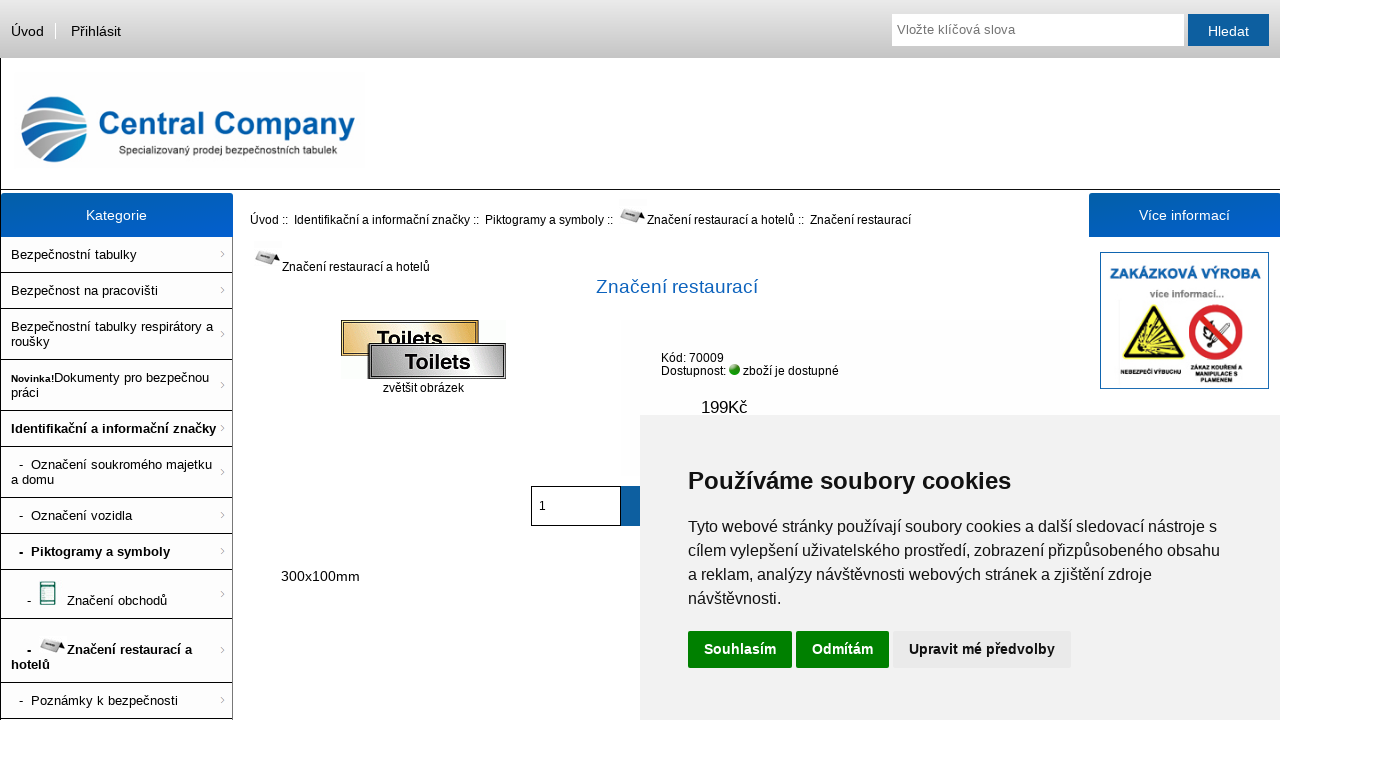

--- FILE ---
content_type: text/html; charset=utf-8
request_url: https://centralcompany.cz/znaceni-restauraci-p-611.html
body_size: 7373
content:
<!DOCTYPE html>
<html dir="ltr" lang="cs">
  <head>
  <meta charset="utf-8">
  <title> Značení restaurací </title>
  <meta name="keywords" content="Bezpečnostní tabulky, bezpečnostní značení, značky, symbol, tabulka Značení restaurací bezpečnost práce, katalog bezpečnostních tabulek, e-shop bezpečnostních tabulek" />
  <meta name="description" content="Výroba a prodej bezpečnostních tabulek a značení. Široký výběr bezpečnostních tabulek. Značení restaurací " />
  <meta name="author" content="Central Company" />
  <meta name="generator" content="shopping cart program by Zen Cart&reg;, https://www.zen-cart.com eCommerce" />

  <meta name="viewport" content="width=device-width, initial-scale=1, user-scalable=yes"/>


  <base href="https://centralcompany.cz/" />
  <link rel="canonical" href="https://centralcompany.cz/znaceni-restauraci-p-611.html" />

<link rel="stylesheet" type="text/css" href="includes/templates/responsive_classic/css/stylesheet.css" />
<link rel="stylesheet" type="text/css" href="includes/templates/responsive_classic/css/stylesheet_catTabsMenu.css" />
<link rel="stylesheet" type="text/css" href="includes/templates/responsive_classic/css/stylesheet_categories_menu.css" />
<link rel="stylesheet" type="text/css" href="includes/templates/responsive_classic/css/stylesheet_colors.css" />
<link rel="stylesheet" type="text/css" href="includes/templates/responsive_classic/css/stylesheet_css_buttons.css" />
<link rel="stylesheet" type="text/css" href="includes/templates/responsive_classic/css/stylesheet_dotline.css" />
<link rel="stylesheet" type="text/css" href="includes/templates/responsive_classic/css/stylesheet_ezpages_footer_columns.css" />
<link rel="stylesheet" type="text/css" href="includes/templates/responsive_classic/css/stylesheet_flexible_footer_menu.css" />
<link rel="stylesheet" type="text/css" href="includes/templates/responsive_classic/css/stylesheet_slimbox_ex-spravny.css" />
<link rel="stylesheet" type="text/css" href="includes/templates/responsive_classic/css/stylesheet_slimbox_ex.css" />
<link rel="stylesheet" type="text/css" media="print" href="includes/templates/responsive_classic/css/print_stylesheet.css" />
<script src="https://code.jquery.com/jquery-3.5.1.min.js" integrity="sha256-9/aliU8dGd2tb6OSsuzixeV4y/faTqgFtohetphbbj0=" crossorigin="anonymous"></script>
<script type="text/javascript">window.jQuery || document.write(unescape('%3Cscript type="text/javascript" src="includes/templates/responsive_classic/jscript/jquery.min.js"%3E%3C/script%3E'));</script>
<script type="text/javascript">window.jQuery || document.write(unescape('%3Cscript type="text/javascript" src="includes/templates/template_default/jscript/jquery.min.js"%3E%3C/script%3E'));</script>

<script type="text/javascript" src="includes/templates/responsive_classic/jscript/jscript_facebook.js"></script>
<script type="text/javascript" src="includes/templates/responsive_classic/jscript/jscript_matchHeight-min.js"></script>
<script type="text/javascript" src="includes/templates/responsive_classic/jscript/jscript_supertracker.js"></script>
<script type="text/javascript" src="includes/modules/pages/product_info/jscript_textarea_counter.js"></script>
<script>
if (typeof zcJS == "undefined" || !zcJS) {
  window.zcJS = { name: 'zcJS', version: '0.1.0.0' };
}

zcJS.ajax = function (options) {
  options.url = options.url.replace("&amp;", unescape("&amp;"));
  var deferred = jQuery.Deferred(function (d) {
      var securityToken = '9e68d1eacdd9f357bd556029c03faa5a';
      var defaults = {
          cache: false,
          type: 'POST',
          traditional: true,
          dataType: 'json',
          timeout: 5000,
          data: jQuery.extend(true,{
            securityToken: securityToken
        }, options.data)
      },
      settings = jQuery.extend(true, {}, defaults, options);
      if (typeof(console.log) == 'function') {
          console.log( settings );
      }

      d.done(settings.success);
      d.fail(settings.error);
      d.done(settings.complete);
      var jqXHRSettings = jQuery.extend(true, {}, settings, {
          success: function (response, textStatus, jqXHR) {
            d.resolve(response, textStatus, jqXHR);
          },
          error: function (jqXHR, textStatus, errorThrown) {
              if (window.console) {
                if (typeof(console.log) == 'function') {
                  console.log(jqXHR);
                }
              }
              d.reject(jqXHR, textStatus, errorThrown);
          },
          complete: d.resolve
      });
      jQuery.ajax(jqXHRSettings);
   }).fail(function(jqXHR, textStatus, errorThrown) {
   var response = jqXHR.getResponseHeader('status');
   var responseHtml = jqXHR.responseText;
   var contentType = jqXHR.getResponseHeader("content-type");
   switch (response)
     {
       case '403 Forbidden':
         var jsonResponse = JSON.parse(jqXHR.responseText);
         var errorType = jsonResponse.errorType;
         switch (errorType)
         {
           case 'ADMIN_BLOCK_WARNING':
           break;
           case 'AUTH_ERROR':
           break;
           case 'SECURITY_TOKEN':
           break;

           default:
             alert('An Internal Error of type '+errorType+' was received while processing an ajax call. The action you requested could not be completed.');
         }
       break;
       default:
        if (jqXHR.status === 200) {
            if (contentType.toLowerCase().indexOf("text/html") >= 0) {
                document.open();
                document.write(responseHtml);
                document.close();
            }
         }
     }
   });

  var promise = deferred.promise();
  return promise;
};
zcJS.timer = function (options) {
  var defaults = {
    interval: 10000,
    startEvent: null,
    intervalEvent: null,
    stopEvent: null

},
  settings = jQuery.extend(true, {}, defaults, options);

  var enabled = new Boolean(false);
  var timerId = 0;
  var mySelf;
  this.Start = function()
  {
      this.enabled = new Boolean(true);

      mySelf = this;
      mySelf.settings = settings;
      if (mySelf.enabled)
      {
          mySelf.timerId = setInterval(
          function()
          {
              if (mySelf.settings.intervalEvent)
              {
                mySelf.settings.intervalEvent(mySelf);
              }
          }, mySelf.settings.interval);
          if (mySelf.settings.startEvent)
          {
            mySelf.settings.startEvent(mySelf);
          }
      }
  };
  this.Stop = function()
  {
    mySelf.enabled = new Boolean(false);
    clearInterval(mySelf.timerId);
    if (mySelf.settings.stopEvent)
    {
      mySelf.settings.stopEvent(mySelf);
    }
  };
};

</script>


<script type="text/javascript">

(function($) {
$(document).ready(function() {

$('#contentMainWrapper').addClass('onerow-fluid');
 $('#mainWrapper').css({
     'max-width': '100%',
     'margin': 'auto'
 });
 $('#headerWrapper').css({
     'max-width': '100%',
     'margin': 'auto'
 });
 $('#navSuppWrapper').css({
     'max-width': '100%',
     'margin': 'auto'
 });


$('.leftBoxContainer').css('width', '');
$('.rightBoxContainer').css('width', '');
$('#mainWrapper').css('margin', 'auto');

$('a[href="#top"]').click(function(){
$('html, body').animate({scrollTop:0}, 'slow');
return false;
});

$(".categoryListBoxContents").click(function() {
window.location = $(this).find("a").attr("href"); 
return false;
});

$('.centeredContent').matchHeight();
$('.specialsListBoxContents').matchHeight();
$('.centerBoxContentsAlsoPurch').matchHeight();
$('.categoryListBoxContents').matchHeight();

$('.no-fouc').removeClass('no-fouc');
});

}) (jQuery);

</script>




<script type="text/javascript">
function popupWindow(url) {
  window.open(url,'popupWindow','toolbar=no,location=no,directories=no,status=no,menubar=no,scrollbars=no,resizable=yes,copyhistory=no,width=100,height=100,screenX=150,screenY=150,top=150,left=150,noreferrer')
}
function popupWindowPrice(url) {
  window.open(url,'popupWindow','toolbar=no,location=no,directories=no,status=no,menubar=no,scrollbars=yes,resizable=yes,copyhistory=no,width=600,height=400,screenX=150,screenY=150,top=150,left=150,noreferrer')
}
</script>

<script type="text/javascript" src="includes/templates/responsive_classic/jscript/slimbox/mootools-release-1.11.slim.js"></script>
		<script type="text/javascript"><!--
			var FualSlimboxOptions = new Class({
				initialize: function(){
					this.transitionType = new Fx.Transition(Fx.Transitions.linear, 5);
					this.resizeFps = 60;
					this.resizeDuration = 800;
					this.resizeTransition = this.transitionType.easeInOut;
					this.initialWidth = 400;
					this.initialHeight = 300;
					this.animateCaption = true;
					this.defaultIframeWidth = 500;
					this.defaultIframeHeight = 300;
					this.elHide = ".zenLightboxHideMe";
					this.displayVar = "Var";
					this.pageOf = "Page #1 of #2";
				}
			});
		//--></script>
		<script type="text/javascript" src="includes/templates/responsive_classic/jscript/slimbox/slimbox_ex.compressed.js"></script>
		<script type="text/javascript"><!--
			var fualNervous = 1		//--></script>
			<script type="text/javascript" src="includes/templates/responsive_classic/jscript/slimbox/fual_slimbox.compressed.js"></script>


<link rel="stylesheet" type="text/css" href="includes/templates/responsive_classic/css/responsive.css" /><link rel="stylesheet" type="text/css" href="includes/templates/responsive_classic/css/responsive_default.css" />  <script type="text/javascript">document.documentElement.className = 'no-fouc';</script>
  <link rel="stylesheet" type="text/css" href="https://maxcdn.bootstrapcdn.com/font-awesome/4.7.0/css/font-awesome.min.css" />
</head>


<body id="productinfoBody" onload="try { init(); } catch(err) { };">



<div id="mainWrapper">



<!--bof-header logo and navigation display-->

<div id="headerWrapper">

<!--bof navigation display-->
<div id="navMainWrapper" class="group onerow-fluid">

<div id="navMain">
  <ul class="back">
    <li><a href="https://centralcompany.cz/">Úvod</a></li>
    <li class="last"><a href="https://centralcompany.cz/index.php?main_page=login">Přihlásit</a></li>

  </ul>
<div id="navMainSearch" class="forward">
     <form name="quick_find_header" action="https://centralcompany.cz/index.php?main_page=advanced_search_result" method="get"><input type="hidden" name="main_page" value="advanced_search_result" /><input type="hidden" name="search_in_description" value="1" /><input type="text" name="keyword" size="6" maxlength="30" style="width: 100px" placeholder="Vložte klíčová slova" aria-label="Vložte klíčová slova"  />&nbsp;<input class="cssButton submit_button button  button_search" onmouseover="this.className='cssButtonHover  button_search button_searchHover'" onmouseout="this.className='cssButton submit_button button  button_search'" type="submit" value="Hledat" /></form></div>
</div>
</div>
<!--eof navigation display-->


<!--bof branding display-->
<div id="logoWrapper" class="group onerow-fluid">
    <div id="logo"><a href="https://centralcompany.cz/"><img src="includes/templates/responsive_classic/images/logo.gif" alt="" width="1720px" height="440px" /></a>    <div id="taglineWrapper">
      <div id="tagline">&nbsp;</div>
  </div>
  </div>
</div>

<!--eof branding display-->
<!--eof header logo and navigation display-->


<!--bof optional categories tabs navigation display-->
<!--eof optional categories tabs navigation display-->

<!--bof header ezpage links-->
<!--eof header ezpage links-->
</div>


<div id="contentMainWrapper">

  <div class="col180">
<!--// bof: categories //-->
<div class="leftBoxContainer" id="categories" style="width: 150px">
<h3 class="leftBoxHeading" id="categoriesHeading">Kategorie</h3>
<div id="categoriesContent" class="sideBoxContent"><ul class="list-links">
<li><a class="category-top" href="https://centralcompany.cz/bezpecnostni-tabulky-c-157.html">Bezpečnostní tabulky</a></li>
<li><a class="category-top" href="https://centralcompany.cz/bezpecnost-na-pracovisti-c-145.html">Bezpečnost na pracovišti</a></li>
<li><a class="category-top" href="https://centralcompany.cz/bezpecnostni-tabulky-respiratory-a-rousky-c-134.html">Bezpečnostní tabulky respirátory a roušky</a></li>
<li><a class="category-top" href="https://centralcompany.cz/bfont-facearial-size1-coloff0000novinkafontbdokumenty-pro-bezpecnou-praci-c-168.html"><b><font face="Arial" size="1" colo#FF0000">Novinka!</font></b>Dokumenty pro bezpečnou práci</a></li>
<li><a class="category-top" href="https://centralcompany.cz/identifikacni-a-informacni-znacky-c-141.html"><span class="category-subs-parent">Identifikační a informační značky</span></a></li>
<li><a class="category-products" href="https://centralcompany.cz/oznaceni-soukromeho-majetku-a-domu-c-141_155.html">&nbsp;&nbsp;- &nbsp;Označení soukromého majetku a domu</a></li>
<li><a class="category-subs" href="https://centralcompany.cz/oznaceni-vozidla-c-141_146.html">&nbsp;&nbsp;- &nbsp;Označení vozidla</a></li>
<li><a class="category-subs" href="https://centralcompany.cz/piktogramy-a-symboly-c-141_143.html"><span class="category-subs-parent">&nbsp;&nbsp;- &nbsp;Piktogramy a symboly</span></a></li>
<li><a class="category-products" href="https://centralcompany.cz/img-srcobchodyjpg-znaceni-obchodu-c-141_143_105.html">&nbsp;&nbsp;&nbsp;&nbsp;- &nbsp;<img src="obchody.jpg" />Značení obchodů</a></li>
<li><a class="category-products" href="https://centralcompany.cz/img-srcrestauracejpg-znaceni-restauraci-a-hotelu-c-141_143_104.html"><span class="category-subs-selected">&nbsp;&nbsp;&nbsp;&nbsp;- &nbsp;<img src="restaurace.jpg" />Značení restaurací a hotelů</span></a></li>
<li><a class="category-products" href="https://centralcompany.cz/poznamky-k-bezpecnosti-c-141_121.html">&nbsp;&nbsp;- &nbsp;Poznámky k bezpečnosti</a></li>
<li><a class="category-products" href="https://centralcompany.cz/prumyslove-tabulky-c-141_167.html">&nbsp;&nbsp;- &nbsp;Průmyslové tabulky</a></li>
<li><a class="category-products" href="https://centralcompany.cz/revizni-a-kalibracni-stitky-c-141_150.html">&nbsp;&nbsp;- &nbsp;Revizní a kalibrační štítky</a></li>
<li><a class="category-products" href="https://centralcompany.cz/sklad-a-preprava-c-141_151.html">&nbsp;&nbsp;- &nbsp;Sklad a přeprava</a></li>
<li><a class="category-subs" href="https://centralcompany.cz/znaceni-pro-ochranu-zivotniho-prostredi-c-141_144.html">&nbsp;&nbsp;- &nbsp;Značení pro ochranu životního prostředí</a></li>
<li><a class="category-products" href="https://centralcompany.cz/znaceni-mistnosti-budov-a-vstupu-c-141_95.html">&nbsp;&nbsp;- &nbsp;Značení místností, budov a vstupů</a></li>
<li><a class="category-products" href="https://centralcompany.cz/oznaceni-staveniste-c-141_165.html">&nbsp;&nbsp;- &nbsp;Označení staveniště</a></li>
<li><a class="category-products" href="https://centralcompany.cz/plavani-a-potapeni-c-141_166.html">&nbsp;&nbsp;- &nbsp;Plávání a potápění</a></li>
<li><a class="category-top" href="https://centralcompany.cz/oznaceni-kameroveho-systemu-c-149.html">Označení kamerového systému</a></li>
<li><a class="category-top" href="https://centralcompany.cz/parkovani-c-132.html">Parkování</a></li>
<li><a class="category-top" href="https://centralcompany.cz/strongfont-facearial-size1-coloff0000novinkafontstrongdokumenty-pro-bezpecnou-praci-c-169.html"><strong><font face="Arial" size="1" colo#FF0000">Novinka!</font></strong>Dokumenty pro bezpečnou práci</a></li>
<li><a class="category-top" href="https://centralcompany.cz/stitky-a-inspekcni-samolepky-c-140.html">Štítky a inspekční samolepky</a></li>
<li><a class="category-top" href="https://centralcompany.cz/znaceni-potrubi-a-ventilu-c-127.html">Značení potrubí a ventilů</a></li>
<li><a class="category-top" href="https://centralcompany.cz/nebezpecne-chemicke-latky-c-96.html">Nebezpečné chemické látky</a></li>
<li><a class="category-top" href="https://centralcompany.cz/ochrana-ptactva-bile-pruhy-na-protihlukove-steny-c-126.html">Ochrana ptactva - bílé pruhy na protihlukové stěny</a></li>
<li><a class="category-top" href="https://centralcompany.cz/samolepici-siluety-dravcu-na-okna-c-78.html">Samolepící siluety dravců na okna</a></li>
<li><a class="category-top" href="https://centralcompany.cz/atrapa-maketa-kamery-c-84.html">Atrapa, maketa kamery</a></li>

<li><a class="category-links" href="https://centralcompany.cz/specials.html">Slevy ...</a></li>
<li><a class="category-links" href="https://centralcompany.cz/products_new.html">Nové zboží ...</a></li>
<li><a class="category-links" href="https://centralcompany.cz/featured_products.html">Doporučené zboží ...</a></li>
<li><a class="category-links" href="https://centralcompany.cz/products_all.html">Všechno zboží ...</a></li>
</ul></div></div>
<!--// eof: categories //-->

  </div>


  <div class="col640">

<!-- bof  breadcrumb -->
    <div id="navBreadCrumb">  <a href="https://centralcompany.cz/">Úvod</a>&nbsp;::&nbsp;
  <a href="https://centralcompany.cz/identifikacni-a-informacni-znacky-c-141.html">Identifikační a informační značky</a>&nbsp;::&nbsp;
  <a href="https://centralcompany.cz/piktogramy-a-symboly-c-141_143.html">Piktogramy a symboly</a>&nbsp;::&nbsp;
  <a href="https://centralcompany.cz/img-srcrestauracejpg-znaceni-restauraci-a-hotelu-c-141_143_104.html"><img src="restaurace.jpg" />Značení restaurací a hotelů</a>&nbsp;::&nbsp;
Značení restaurací
</div>
<!-- eof breadcrumb -->


<!-- bof upload alerts -->
<!-- eof upload alerts -->

<div class="centerColumn" id="productGeneral">

<!--bof Form start-->
<form name="cart_quantity" action="https://centralcompany.cz/znaceni-restauraci-p-611.html?action=add_product" method="post" enctype="multipart/form-data"><input type="hidden" name="securityToken" value="9e68d1eacdd9f357bd556029c03faa5a" />
<!--eof Form start-->


<!--bof Category Icon -->

<div id="categoryIcon" class="categoryIcon alignLeft"><a href="https://centralcompany.cz/img-srcrestauracejpg-znaceni-restauraci-a-hotelu-c-141_143_104.html"><img src="restaurace.jpg" />Značení restaurací a hotelů</a></div>
<!--eof Category Icon -->

<!--bof Prev/Next top position -->
<!--eof Prev/Next top position-->

<div id="prod-info-top">
<!--bof Product Name-->
<h1 id="productName" class="productGeneral">Značení restaurací</h1>
<!--eof Product Name-->

<div id="pinfo-left" class="group">
<!--bof Main Product Image -->
 
<div id="productMainImage" class="centeredContent back">
<!-- bof Zen Slimbox v0.1 btyler 2007-12-04 -->
	<script language="javascript" type="text/javascript"><!--
	document.write('<div id="slimboxWrapper" style="display:block;"><a href="images/bezpecnostni_tabulky_70009.gif" rel="lightbox[gallery]" title="Značen&iacute; restaurac&iacute;"><img src="images/bezpecnostni_tabulky_70009.gif" alt="Značen&iacute; restaurac&iacute;" title="Značen&iacute; restaurac&iacute;" width="165" height="59" /></a><br class="clearBoth" /><a href="images/bezpecnostni_tabulky_70009.gif" rel="lightbox[gallery]" title="Značen&iacute; restaurac&iacute;"><span class="imgLink">zvětšit obrázek</span></a></div>' );
	//--></script>
	<noscript>
	<a href="https://centralcompany.cz/index.php?main_page=popup_image&amp;pID=611" target="_blank"><img src="images/bezpecnostni_tabulky_70009.gif" alt="Značení restaurací" title="Značení restaurací" width="165" height="59" /><br /><span class="imgLink">zvětšit obrázek</span></a>	</noscript>
</div><!--eof Main Product Image-->

<!--bof Additional Product Images -->
 <!--eof Additional Product Images -->
</div>









<div id="pinfo-right" class="group grids">

  





<!--bof Quantity Discounts table -->
<!--eof Quantity Discounts table -->


                           <!--bof Product Price block -->
<!--bof Product details list  -->
<ul id="productDetailsList">
  <li>Kód: 70009</li>
  
                    <span> Dostupnost: <img src="https://www.centralcompany.cz/dostupne.png"/> zboží je dostupné</span>
   
   














    <div class="grids" >

    <h2 id="productPrices" class="productGeneral">
<span class="productBasePrice">199Kč</span></h2>

<!--eof Product Price block -->

  <br class="clearBoth" /><br class="clearBoth" />
<!--bof Attributes Module -->





<div id="productAttributes">





</div>



<!--eof Attributes Module -->





<!--eof Product details list -->



<!--bof free ship icon  -->
<!--eof free ship icon  -->
</div>

    


    




                        </div>

<br class="clearBoth" />

                    



          <!--bof Add to Cart Box -->
    <div id="cartAdd">
    <div class="max-qty"></div><span class="qty-text">Přidat do košíku: </span><input type="text" name="cart_quantity" value="1" maxlength="6" size="4" /><input type="hidden" name="products_id" value="611" /><input class="cssButton submit_button button  button_in_cart" onmouseover="this.className='cssButtonHover  button_in_cart button_in_cartHover'" onmouseout="this.className='cssButton submit_button button  button_in_cart'" type="submit" value="VLOŽIT DO KOŠÍKU" />          </div>
<!--eof Add to Cart Box-->

</div>


<br class="clearBoth" />


           <!--bof Product description -->
<div id="productDescription" class="productGeneral biggerText">300x100mm</div>
<!--eof Product description -->






        <br class="clearBoth" />
<br class="clearBoth" />




<!--bof Prev/Next bottom position -->
<!--eof Prev/Next bottom position -->

<!--bof Reviews button and count-->
<!--eof Reviews button and count -->


<!--bof Product date added/available-->
<!--eof Product date added/available -->

<!--bof Product URL -->
<!--eof Product URL -->

     


<!--bof also purchased products module-->

<!--eof also purchased products module-->

<!--bof Form close-->
</form>
<!--bof Form close-->
</div>
  </div>


  <div class="col150">
<!--// bof: bannerbox2 //-->
<div class="rightBoxContainer" id="bannerbox2" style="width: 130px">
<h3 class="rightBoxHeading" id="bannerbox2Heading">Více informací</h3>
<div id="bannerbox2Content" class="sideBoxContent centeredContent"><a href="https://centralcompany.cz/index.php?main_page=redirect&amp;action=banner&amp;goto=20"><img src="images/bezpecenostni-cedule-na-zakazku2.jpg" alt="Bezpečnostní tabulky na zakázku" title="Bezpečnostní tabulky na zakázku" width="190" height="154" /></a></div></div>
<!--// eof: bannerbox2 //-->

  </div>


</div>



<!--bof-navigation display -->
<div id="navSuppWrapper">
<div id="navSupp">
<ul>


<li></li>
</ul>
</div>

<!--BOF -- Flexible Footer Menu Multilingual display -->
<div id="flex-navSupp">
<div class="section group"><div class="col span_4_of_9"><ul id="col_1"><li><h4>Nakupování</h4></li>
<li><a href="index.php?main_page=account">Přihlášení</a></li>
<li><a href="shippinginfo.html">Jak nakupovat</a></li>
<li><a href="conditions.html">Obchodní podmínky</a></li>
<li><a href="privacy.html">Ochrana osobních údajů</a></li>
<li><a href="site_map.html">Mapa obchodu</a></li>
<li><a href="contact_us.html">Kontakt</a></li>
<li><a href="index.php?main_page=unsubscribe">Nezasílat aktuality</a></li>
</ul></div><div class="section group"><div class="col span_4_of_9"><ul id="col_3"><li><h4>Objednávka a doručení</h4></li>
<li><a href="doprava-a-platba-ezp-51.html">Doprava a platba</a></li>
<li><a href="vyroba-bezpecnostnich-tabulek-na-zakazku-ezp-46.html">Zakázková výroba</a></li>
<li><a href="montaz-ezp-44.html">Montáž</a></li>
<li><a href="velkoobchod-ezp-30.html">Velkoobchod</a></li>
</ul></div><div class="section group"><div class="col span_4_of_9"><ul id="col_4"><li><h4>Informace</h4></li>
<li><a href="bezpecnostni-tabulky-ezp-47.html">Bezpečnostní tabulky</a></li>
<li><a href="vyber-bezpecnostnich-tabulek-ezp-48.html">Výběr bezpečnostních tabulek</a></li>
<li><a href="bezpecnostni-tabulky-a-znaceni-ezp-49.html">Bezpečnostní tabulky a značení</a></li>
<li><a href="fotoluminiscencni-tabulky-a-znaceni-ezp-50.html">Fotoluminiscenční tabulky a značení</a></li>
<li><a href="vyroba-bezpecnostnich-tabulek-a-informacnich-ceduli-na-zakazku-ezp-46.html">Výroba bezpečnostních tabulek a informačních cedulí na zakázku</a></li>
<li><a href="o-bezpecnostnich-tabulkach-ezp-45.html">O bezpečnostních tabulkách</a></li>
</ul></div><br class="clearBoth" /><br /><br />
</div>
<!--EOF -- Flexible Footer Menu Multilingual display  -->

</div>
<!--eof-navigation display -->

<!--bof-ip address display -->
<!--eof-ip address display -->

<!--bof-banner #5 display -->
<!--eof-banner #5 display -->

<!--bof- site copyright display -->
<div id="siteinfoLegal" class="legalCopyright">Copyright &copy; 2026 <a href="https://centralcompany.cz/index.php?main_page=index" target="_blank">Central Company</a> </div>
<!--eof- site copyright display -->



</div>
<!--bof- banner #6 display -->
<!--eof- banner #6 display -->




 


</body>
</html>


<!-- Global site tag (gtag.js) - Google Analytics -->
<script async src="https://www.googletagmanager.com/gtag/js?id=UA-135506271-1"></script>
<script>
  window.dataLayer = window.dataLayer || [];
  function gtag(){dataLayer.push(arguments);}
  gtag('js', new Date());

  gtag('config', 'UA-135506271-1');
</script>

                              <script type="text/javascript">
var _smartsupp = _smartsupp || {};
_smartsupp.key = 'ed8ce818e6b653bc56c826ddbde45db387fda3e6';
window.smartsupp||(function(d) {
	var s,c,o=smartsupp=function(){ o._.push(arguments)};o._=[];
	s=d.getElementsByTagName('script')[0];c=d.createElement('script');
	c.type='text/javascript';c.charset='utf-8';c.async=true;
	c.src='//www.smartsuppchat.com/loader.js?';s.parentNode.insertBefore(c,s);
})(document);
</script>


<!-- Cookie Consent by TermsFeed (https://www.TermsFeed.com) -->
<script type="text/javascript" src="https://www.termsfeed.com/public/cookie-consent/4.0.0/cookie-consent.js" charset="UTF-8"></script>
<script type="text/javascript" charset="UTF-8">
document.addEventListener('DOMContentLoaded', function () {
cookieconsent.run({"notice_banner_type":"simple","consent_type":"express","palette":"light","language":"cs","page_load_consent_levels":["strictly-necessary"],"notice_banner_reject_button_hide":false,"preferences_center_close_button_hide":false,"page_refresh_confirmation_buttons":false,"website_name":""});
});
</script>

<noscript>ePrivacy and GPDR Cookie Consent by <a href="https://www.TermsFeed.com/" rel="nofollow">TermsFeed Generator</a></noscript>
<!-- End Cookie Consent by TermsFeed (https://www.TermsFeed.com) -->

--- FILE ---
content_type: text/css
request_url: https://centralcompany.cz/includes/templates/responsive_classic/css/stylesheet_colors.css
body_size: 2502
content:
/*bof font colors*/
body, .messageStackSuccess, .messageStackCaution, #tagline, #productQuantityDiscounts table, .categoryListBoxContents a, h2.greeting a {color:#000000;} #navMain ul li a:hover, #navSupp ul li a:hover, .sideBoxContent a:visited{color:#000;}

  h1 {text-color:#1a72d5;}
 
  /*menu nabídka*/
 
  /*
    #rad-attrib-3 {border: 1px solid #cccccc;
    background:#dcdcdc;
       
 border-radius: 5px;   
}
*/ 

  /*menu nabídka*/


 a:link, #navEZPagesTOC ul li a, a:hover, #siteinfoLegal a, h2.greeting,  #navBreadCrumb a:visited, #navEZPagesTOC ul li a:hover, fieldset fieldset legend {color:#000;} 
   

 h1, h3.rightBoxHeading a:hover, h3.leftBoxHeading a:hover, .cartTotalDisplay, .cartOldItem,  .list-price, .itemTitle a, #icon, .specialsListBoxContents, .centerBoxContentsSpecials, .centerBoxContentsAlsoPurch, .centerBoxContentsFeatured, .centerBoxContentsNew {color:#0d63bd;} 
.header, .fa-bars {color:#1c76d4;}  

legend {background:#bbb;}

 .navMainWrapper, #navMain ul li a{color: #000;}
  #siteinfoIP, #siteinfoLegal, #navEZPagesTop, #navEZPagesTop li a,#siteinfoLegal a:hover, #navSuppWrapper, #navSupp li a{color: #000;}

 .youtube {color: #000;}

 #youtube {color: #000;}

.txt {color: #000;}


  //.productListing-even, .productListing-odd, productListing-rowheading {border: 1px solid #adadad;  margin: 2px 0 4px 0;  box-shadow: 0px 1px 1px 1px #adadad;}
   .productListing-even, .productListing-odd, productListing-rowheading {border: 1px solid #adadad;  margin: 2px 0 2px 0;}


  #navSuppWrapper {background:#d7d4d5;}



 #mainWrapper, .specialsListBoxContents:hover, .centerBoxContentsSpecials:hover, .centerBoxContentsAlsoPurch:hover, .centerBoxContentsFeatured:hover, .centerBoxContentsNew:hover, .categoryListBoxContents:hover, .sideBoxContentItem:hover, .productListing-odd, #pinfo-right, #sendSpendWrapper {background:#fefefe;}
   input:focus, select:focus, textarea:focus {background:#fff;}


#navCatTabsWrapper, #navCatTabs li a, #navCatTabs li a:hover{color: #fff;}




#navMainWrapper {  background-color:#E9E9E9; 
      background-image: -webkit-gradient(linear, 0 0, 0 bottom, from(#dfdfdf), to(#c1c1c1));
background-image: -moz-linear-gradient(#dfdfdf, #c1c1c1);
background-image: linear-gradient(#ebebeb, #c5c5c5); padding-top:1em;}


#navCatTabsWrapper, .current, .productListing-rowheading a, .list-more:hover, span.normal_button {background:#457baa;}

 .barvaodstavce {
   padding-left:20px;
border-left:5px solid #1573de;

}	


.productSpecialPrice, .productSpecialPriceSale, .productPriceDiscount {color:#545454;font-weight:bold;}


.productSalePrice {color:#3d79ac;font-weight:bold;}

.button_in_cart {background:#7aad38;}


 input.submit_button {background:#0d5fa0;}
 
//input.submit_button {background:#7aad38;box-shadow: 0px 0px 4px 0px #808080;}


.button_search,.button_continue_checkout,.button_confirm_send,.button_confirm_order,.button_continue,.button_submit {background:#045b9d;}


   


a:visited, .cat-count, .itemTitle a:hover, h2.greeting a:hover {color:#666;}
a:active {color:#0c0c0c;}
 h3, .cartAttribsList, #cart-box {color:#444;}
.blue{color:#457baa !important;}
.blue:hover{color:#036f89 !important;}
.alert {color: #8b0000;}
legend, .specialsListBoxContents a, .centerBoxContentsAlsoPurch a, .centerBoxContentsFeatured a, .centerBoxContentsSpecials a, .centerBoxContentsNew a, .productPriceDiscount{color:#333;font-weight:bold;}
.messageStackWarning, .messageStackError, #navCatTabs li:hover, .pagination li a, #bannerSix, h2.centerBoxHeading, h3.rightBoxHeading, h3.leftBoxHeading, h3.rightBoxHeading a, h3.leftBoxHeading a, .seDisplayedAddressLabel, TR.tableHeading, #shippingEstimatorContent h2, #shippingEstimatorContent th, #checkoutConfirmDefault .cartTableHeading, #filter-wrapper, .navSplitPagesLinks a, .current, .productListing-rowheading a, .productListing-rowheading a, .prod-list-wrap, #productQuantityDiscounts table tr:first-child td, #reviewsWriteHeading, #sendSpendWrapper h2, #accountDefault #sendSpendWrapper h2, #gvFaqDefaultSubHeading, #checkoutPayAddressDefaultAddress, #checkoutShipAddressDefaultAddress, #accountLinksWrapper h2, h2#addressBookDefaultPrimary, #myAccountPaymentInfo h3, #myAccountShipInfo h3, #myAccountPaymentInfo h4, #myAccountShipInfo h4 {color: #fff;}
  input.submit_button:hover, input.cssButtonHover, span.normal_button  {color: #fff; background-color: #035fa8;}
   input.submit_button {color: #fff; }
.cartNewItem {color:#33cc33;}                                                                                                                                                                                                                                                                                                                                                                                                                                                                                                                                                                                                                                                                                                                                                                                                                                                                                                                                                
.categoryListBoxContents a:hover, .categoryListBoxContents:hover a{color:#05a5bc;}
.list-more{color:#fff !important;}

/*bof background colors*/
body, #mainWrapper, #headerWrapper, #contentMainWrapper, #logoWrapper, #cartBoxListWrapper, #ezPageBoxList, #cartBoxListWrapper ul, #ezPageBoxList ul, #mainWrapper, #popupAdditionalImage, #contentMainWrapper, #headerWrapper, .sideBoxContent, .rightBoxContent, .rowOdd, #productQuantityDiscounts table, #accountLinksWrapper {background:#fff;}.messageStackCaution {background-color:#ffff66;}
fieldset, .rowEven, #shippingEstimatorContent tr:nth-child(odd), #order-comments, ul.list-links li:hover, ol.list-links li:hover, #no-products, .listing-wrapper:nth-child(odd), #reviews-write-wrapper, #gvFaqDefaultContent, #checkoutPayAddressDefault .instructions, #checkoutShipAddressDefault .instructions, #addressBookDefault .instructions, #myAccountNotify, #myAccountGen, .reviews-wrapper, #accountHistInfo table td, #prevOrders td, #myAccountPaymentInfo, #myAccountShipInfo, #accountDefault #sendSpendWrapper{background:#dbdbdb;}
.tableHeading{background-color:#e9e9e9;}
#navEZPagesTOCWrapper, .cartBoxTotal, .productListing-even:hover, .productListing-odd:hover, #productQuantityDiscounts tr:nth-child(even) {background:#ddd;}
#orderTotals{background:#ccc;}
 
#cart-box{background:#fefefe;}
 #shippingEstimatorContent h2, #checkoutConfirmDefault .cartTableHeading, .navSplitPagesLinks a, .productListing-rowheading a:hover, .list-more, #sendSpendWrapper h2, #accountDefault #sendSpendWrapper h2, #gvFaqDefaultSubHeading, #checkoutPayAddressDefaultAddress, #checkoutShipAddressDefaultAddress, #accountLinksWrapper h2, h2#addressBookDefaultPrimary, #reviewsWriteHeading, #myAccountPaymentInfo h3, #myAccountShipInfo h3, span.cssButton.normal_button.button.button_more_reviews, .button_more_reviews:hover, span.cssButton.normal_button.button.button_read_reviews, .button_read_reviews:hover {background-color:#666;border-top:1px solid #9a9a9a;}
#navSupp li a:hover,.rightBoxHeading, .leftBoxHeading, .centerBoxHeading {border-radius: 3px 3px 0px 0px;background:
  linear-gradient(to bottom right, rgb(3,95,168), rgb(3,95,207));
// radial-gradient(ellipse 200px 60px,rgb(92,167,208) 0%,rgb(0,128,199) 100%)
}
span.cssButton.normal_button.button.button_logoff, span.cssButton.normal_button.button.small_edit, #navEZPagesTop, .seDisplayedAddressLabel, TR.tableHeading, .prod-list-wrap, #myAccountPaymentInfo h4, #myAccountShipInfo h4 {background:#c8c8c8;}
#siteinfoIP, #siteinfoLegal, #bannerSix {color:#1b1b1b;}

#navEZPagesTop li a:hover, .pagination li a:hover {background:#777;}
.messageStackWarning, .messageStackError {background-color:#8b0000;}
.messageStackSuccess {background-color:#99ff99;}
#shippingEstimatorContent th, .navSplitPagesLinks a:hover, .productListing-rowheading, #productQuantityDiscounts table tr:first-child td{background:#848484;}
.button_goto_prod_details:hover{background:#457baa !important;}
#navCatTabs li a:hover, input.submit_button:hover, input.cssButtonHover {background:#79ab38;}
#filter-wrapper {}
#span.normal_button:hover, span.cssButton.normal_button.button.button_goto_prod_details{background:#000;}
#docGeneralDisplay #pinfo-right, #popupShippingEstimator, #popupSearchHelp, #popupAdditionalImage, #popupImage, #popupCVVHelp, #popupCouponHelp, #popupAtrribsQuantityPricesHelp, #infoShoppingCart{background:none;}

/*bof border colors*/
HR {border-bottom:1px solid #9a9a9a;}
input, TEXTAREA{border:3px solid #ccc;}
#navMain ul li {border-right:1px solid #fff;}
#navCatTabs li {border-left: 1px solid #05919f;}
#navCatTabs ul li:last-child{border-right:1px solid #05919f;}
 #navSupp li, #navEZPagesTop li {border-top: 1px solid #d7d7d7;}
#navSupp ul li:last-child, #navEZPagesTop ul li:last-child{border-right:0px solid #333;}
.pagination li {border-left:1px solid #777;}
#siteinfoIP, #siteinfoLegal, #bannerSix{}
#cartBoxListWrapper li, .orderHistList li, ul.list-links li{}
ol.list-links li{border-bottom:1px solid #ddd;}
#shoppingcartContent hr{border-bottom:3px solid #666;}
.tableHeading TH {border-bottom:1px solid #ccc;}
#cartSubTotal {border-top: 3px solid #ddd;}
#productQuantityDiscounts td{border-right:1px solid #eee;}
#seQuoteResults td, .listBoxContentTable td, .tableBorder1 td {border: 1px solid #000;}

/*bof placeholders*/
::-moz-placeholder, :-moz-placeholder, ::-webkit-input-placeholder, :-ms-input-placeholder, :placeholder-shown {color: #D01;}




--- FILE ---
content_type: text/css
request_url: https://centralcompany.cz/includes/templates/responsive_classic/css/stylesheet_dotline.css
body_size: 41
content:
.vDotLine
{
    background-color: transparent;
    background-image: url(../images/delim_v.gif);
    background-repeat: repeat-y;
    background-attachment: scroll;
    width: 10px;
    font-size: 1px;
}

.hDotLine
{
    background-image: url(../images/delim_v.gif);
    padding:1px 0;
}

--- FILE ---
content_type: text/css
request_url: https://centralcompany.cz/includes/templates/responsive_classic/css/stylesheet_ezpages_footer_columns.css
body_size: 564
content:
/**
 * @copyright Copyright 2010 Glenn Herbert
 * @license http://www.gnu.org/licenses/ GNU Public License V3.0
 * /includes/templates/your_template/css/stylesheet_ezpages_footer_columns.css
 * Ezpages Footer Columns by Glenn Herbert (gjh42) 2010-12-08
 */
 
#navSupp {  background-color:#E9E9E9;
background-image: -webkit-gradient(linear, 0 0, 0 bottom, from(#dfdfdf), to(#c1c1c1));
background-image: -moz-linear-gradient(#dfdfdf, #c1c1c1);
background-image: linear-gradient(#ebebeb, #c5c5c5);  margin: 0em 0em 0em 20em; }

.ezpagesFooterCol {float: left; padding: 0 0 0.5em 0;}

.ezpagesFooterCol h4 {color: #1c1c1c; text-align: left;font-size:11px;}

.ezpagesFooterCol ul {float: left; margin: 0.3em; padding: 0;  width: 45%;}

#navSupp .ezpagesFooterCol li {display: block; text-align: left; margin-left: 0.3em;}

#navSupp .ezpagesFooterCol a { color: #1c1c1c; font-weight: normal;font-size:11px;}

#navSupp a.activeEZPage, #navSupp a.activeILPage {font-weight: bold; color: #5e5e5e;}

.ezpagesFooterCol a:hover {text-decoration: none; color: #00aa44;}




#navSupp .col1 ul {border: none;font-size:11px;}



.ezpagesFooterColComment { color: #aabbcc; display: block; margin-left: 1em;}



/* demo combine 2 cols under 1 heading
define col2 heading as '&nbsp;'


#navSupp .col1 ul {border: none; width: 123px !important;}
#navSupp .col2 ul {border: none; width: 123px !important;}
#navSupp .col3 ul {border: none; width: 123px !important;}
#navSupp .col4 ul {border: none; width: 123px !important;}


#navSupp .col1 h4 {margin-right:5em; width: 123px !important;}
*/




.ezpagesFooterCol.col1 { width: 300px !important;}
.ezpagesFooterCol.col2 { width: 350px !important;}
.ezpagesFooterCol.col3 { width: 300px !important;}
.ezpagesFooterCol.col4 { width: 380px !important;}

--- FILE ---
content_type: application/javascript
request_url: https://centralcompany.cz/includes/templates/responsive_classic/jscript/slimbox/slimbox_ex.compressed.js
body_size: 2778
content:
eval(function(p,a,c,k,e,r){e=function(c){return(c<a?'':e(parseInt(c/a)))+((c=c%a)>35?String.fromCharCode(c+29):c.toString(36))};if(!''.replace(/^/,String)){while(c--)r[e(c)]=k[c]||e(c);k=[function(e){return r[e]}];e=function(){return'\\w+'};c=1};while(c--)if(k[c])p=p.replace(new RegExp('\\b'+e(c)+'\\b','g'),k[c]);return p}('k 1L={2v:o(b){k c=9 3w();6.p=2c.26({1y:c.1y,1w:c.1w,1R:c.1R,1r:c.1r,1O:c.1O,1o:c.1o,1M:c.1M,1B:c.1B,1l:c.1l,16:c.16,1D:c.1D},b||{});l(y.2L&&E.2D=="2B"){6.p.1o=12}6.1U=[];$1S(E.3D,o(a){l(a.19&&a.19.3s(/^3p/i)){a.1a=6.2m.2k(a,6);6.1U.2i(a)}},6);6.2g=6.2f.32(6);6.1H=6.1I.P(6);6.T=9 C(\'K\').I(\'B\',\'2J\').t(E.1b);6.x=9 C(\'K\').I(\'B\',\'2C\').1c({r:6.p.1r+\'D\',s:6.p.1O+\'D\',1t:\'-\'+(6.p.1r/2)+\'D\',u:\'W\'}).t(E.1b);6.v=9 C(\'K\').I(\'B\',\'3C\').t(6.x);6.Z=9 C(\'3B\').1P({B:\'3v\'+6.p.16}).S(\'u\',\'W\').t(6.v);6.U=6.Z.3o().I(\'B\',\'3l\'+6.p.16).t(6.v);6.Z.1a=6.1N.P(6);6.U.1a=6.1x.P(6);6.V=9 C(\'K\').I(\'B\',\'3g\').S(\'u\',\'W\').t(E.1b);6.M=9 C(\'K\').I(\'B\',\'3d\').t(6.V);6.1u=9 C(\'K\').I(\'B\',\'3b\'+6.p.16).t(6.M);6.1u.1a=6.T.1a=6.1J.P(6);6.1u.1G(\'&34;\');6.1j=9 C(\'K\').I(\'B\',\'33\').t(6.M);6.2e=9 C(\'K\').I(\'B\',\'31\').t(6.1j);6.1f=9 C(\'K\').I(\'B\',\'30\').t(6.1j);9 C(\'K\').S(\'2Z\',\'2Y\').t(6.M);k d=6.1d.P(6);6.J={T:6.T.1F(\'2n\',{1p:29}).25(),1C:6.x.2O({1p:6.p.1w,2M:6.p.1R,1z:d,2K:6.p.1y}),Y:6.v.1F(\'2n\',{1p:29,1z:d}),M:6.V.1F(\'s\',{1p:2I,1z:d})};6.24=9 1Q();6.21=9 1Q()},2m:o(b){l(b.19.H==8)G 6.1Z(b.13,b.1Y,b.14);k j,1v,n=[];6.1U.1S(o(a){l(a.19==b.19){1X(j=0;j<n.H;j++)l(n[j][0]==a.13&&n[j][2]==a.14)O;l(j==n.H){n.2i([a.13,a.1Y,a.14]);l(a.13==b.13&&a.14==b.14)1v=j}}},6);G 6.1W(n,1v)},1Z:o(a,b,c){G 6.1W([[a,b,c]],0)},1W:o(a,b){$$(6.p.1l).S(\'1V\',\'2z\');6.n=a;6.1I();6.1T(3E);k c=(y.1s()==0)?y.2y():y.1s();k d=E.1b.1m||E.2x.1m;6.11=d+(c/15);6.x.1c({11:6.11+\'D\',u:\'\'});6.J.T.X(0.8);G 6.1q(b)},1I:o(){k a=(y.2u()==0)?y.3A()-22:y.2u();k b=(y.1s()==0)?y.2y():y.1s();k c=E.1b.1m||E.2x.1m;6.T.1c({11:c+\'D\',s:b+\'D\',r:a+\'D\'})},1T:o(b){k c=$A(E.2t(\'3u\'));l(y.3t)c.26(E.2t(\'3r\'));c.1S(o(a){a.m.1V=b?\'2z\':\'\'});k d=b?\'2w\':\'3q\';y[d](\'3n\',6.1H)[d](\'3m\',6.1H);E[d](\'3k\',6.2g);6.L=0},2f:o(a){2o(a.3j){F 27:F 3i:F 3h:6.1J();O;F 37:F 3f:6.1N();O;F 39:F 3e:6.1x()}},1N:o(){G 6.1q(6.z-1)},1x:o(){G 6.1q(6.z+1)},1q:o(a){l(6.L||(a<0)||(a>=6.n.H))G 12;6.L=1;6.z=a;6.V.m.u=6.Z.m.u=6.U.m.u=\'W\';6.J.Y.25();6.x.2j=\'3c\';6.1K();k b=6.n[6.z][0];k c=6.n[6.z][2];k d=/\\.(3a?g|38|36|35)/i;l(b.1k(d)){6.7=9 1Q();6.7.1e=\'Y\';6.7.w=6.17(c,9 1i("r=(\\\\d+%?)","i"),-1);6.7.h=6.17(c,9 1i("s=(\\\\d+%?)","i"),-1);6.7.2h=6.1d.P(6);6.7.N=b}1h{6.7=9 2c();6.7.1e=\'2d\';6.7.w=6.17(c,9 1i("r=(\\\\d+)","i"),6.p.1M);6.7.h=6.17(c,9 1i("s=(\\\\d+)","i"),6.p.1B);6.7.N=b;6.1d()}G 12},1d:o(){2o(6.L++){F 1:6.x.2j=\'\';l(6.7.1e==\'Y\'){k a=(6.7.w==-1)?6.7.r.1g():6.7.w.1g();k b=(6.7.h==-1)?6.7.s.1g():6.7.h.1g();6.R=(q=a.1k(/(\\d+)%/))?q[1]*6.7.r*0.2l:a;6.Q=(q=b.1k(/(\\d+)%/))?q[1]*6.7.s*0.2l:b;9 C(\'2X\').1P({B:\'2b\',N:6.7.N,r:6.R,s:6.Q}).t(6.v);6.U.m.2a=\'\'}1h{6.R=6.7.w;6.Q=6.7.h;6.1A="2W"+9 2V().2U();9 C(\'2d\').1P({B:6.1A,r:6.R,s:6.Q,2T:0,2S:\'2R\',N:6.7.N}).t(6.v);6.U.m.2a=\'2Q\'}6.v.m.r=6.M.m.r=6.R+\'D\';6.v.m.s=6.Z.m.s=6.U.m.s=6.Q+\'D\';6.2e.1G(6.n[6.z][1]||\'\');l(6.n.H==1){6.1f.S(\'u\',\'W\')}1h{6.1f.S(\'u\',\'\');6.1f.1G(6.p.1D.2A(/#1/,(6.z+1)).2A(/#2/,6.n.H))}l(6.z)6.24.N=6.n[6.z-1][0];l(6.z!=(6.n.H-1))6.21.N=6.n[6.z+1][0];l(6.x.1E!=6.v.1n){k c=(6.Q==6.v.1E)?6.v.1n:28(6.Q)+18;6.J.1C.X({s:c});O}6.L++;F 2:l(6.x.2q!=6.v.2p){k d=(6.R==6.v.2q)?6.v.2p:28(6.R)+18;6.J.1C.X({r:d,1t:-d/2});O}6.L++;F 3:6.V.1c({11:(6.11+6.x.1E)+\'D\',s:\'2P\',1t:6.x.m.1t,r:6.x.m.r,u:\'\'});k e=6.1u.2N(\'r\');e=2s(e.2r(0,e.H-2));k f=6.x.m.r;f=2s(f.2r(0,f.H-2))-e-20;6.1j.m.r=(f+\'D\');6.J.Y.X(1);O;F 4:l(6.p.1o){6.J.M.X(0,6.M.1n+10);O}6.V.m.s=(6.M.1n+10)+\'D\';F 5:l(6.z){6.Z.m.u=\'\'}l(6.z!=(6.n.H-1)){6.U.m.u=\'\'}6.L=0}},1J:o(){l(6.L<0)G;6.L=-1;6.1K();1X(k f 3x 6.J)6.J[f].3y();6.x.m.u=6.V.m.u=\'W\';6.J.T.3z(6.1T.2k(12,6)).X(0);$$(6.p.1l).S(\'1V\',\'2H\');G 12},1K:o(){l(6.7){l(6.7.1e==\'Y\'){$(\'2b\').23();6.7.2h=2G.2F}1h{$(6.1A).23()}6.7=2E}},17:o(a,b,c){k d=a.1k(b);G d?d[1]:c}};y.2w(\'3F\',1L.2v.P(1L));',62,228,'||||||this|preload||new|||||||||||var|if|style|items|function|options||width|height|injectInside|display|canvas||center|window|activeItem||id|Element|px|document|case|return|length|setProperty|fx|div|step|bottom|src|break|bind|p_height|p_width|setStyle|overlay|nextLink|bottomContainer|none|start|image|prevLink||top|false|href|rev||displayVar|matchOrDefault||rel|onclick|body|setStyles|nextEffect|datatype|number|toString|else|RegExp|ncwrapper|match|elHide|scrollTop|offsetHeight|animateCaption|duration|changeItem|initialWidth|getHeight|marginLeft|closeLink|itemNumber|resizeDuration|next|resizeFps|onComplete|iframeId|defaultIframeHeight|resizeCenter|pageOf|clientHeight|effect|setHTML|eventPosition|position|close|removeCurrentItem|Lightbox|defaultIframeWidth|previous|initialHeight|setProperties|Image|resizeTransition|each|setup|anchors|visibility|open|for|title|show||preloadNext||remove|preloadPrev|hide|extend||eval|500|right|lbImage|Object|iframe|caption|keyboardListener|eventKeyDown|onload|push|className|pass|01|click|opacity|switch|offsetWidth|clientWidth|substr|Number|getElementsByTagName|getWidth|init|addEvent|documentElement|getScrollHeight|hidden|replace|BackCompat|lbCenter|compatMode|null|empty|Class|visible|400|lbOverlay|fps|ie6|transition|getStyle|effects|0px|25px|yes|scrolling|frameBorder|getTime|Date|lbFrame_|img|both|clear|lbNumber|lbCaption|bindAsEventListener|lbNCWrapper|nbsp|bmp|gif||png||jpe|lbCloseLink|lbLoading|lbBottom|78|80|lbBottomContainer|67|88|keyCode|keydown|lbNextLink|resize|scroll|clone|lightbox|removeEvent|select|test|ie|object|lbPrevLink|FualSlimboxOptions|in|stop|chain|getScrollWidth|span|lbCanvas|links|true|domready'.split('|'),0,{}))

--- FILE ---
content_type: application/javascript
request_url: https://centralcompany.cz/includes/templates/responsive_classic/jscript/jscript_facebook.js
body_size: 82
content:
(function(d, s, id) {  var js, fjs = d.getElementsByTagName(s)[0];  if (d.getElementById(id)) return;  js = d.createElement(s); js.id = id;  js.src = "//connect.facebook.net/cs_CZ/all.js#xfbml=1";  fjs.parentNode.insertBefore(js, fjs);}(document, 'script', 'facebook-jssdk'));